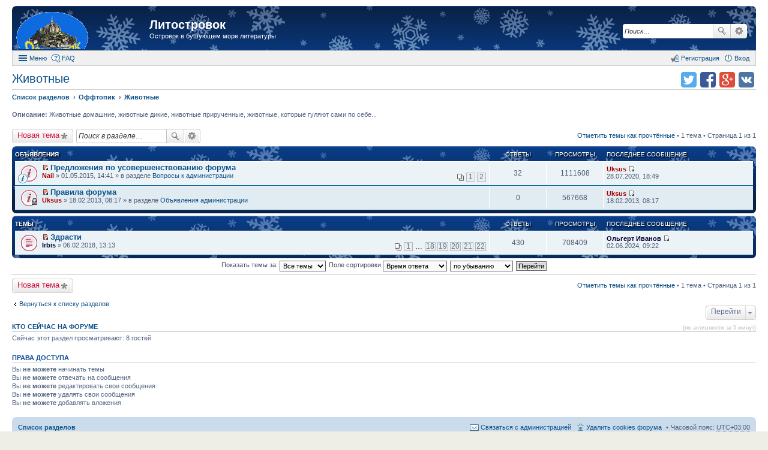

--- FILE ---
content_type: text/html; charset=UTF-8
request_url: https://litostrovok.ru/viewforum.php?f=49&sid=1daf20de770d45f60900d03fffcfc958
body_size: 7406
content:
<!DOCTYPE html>
<html dir="ltr" lang="ru">
<head>
<meta charset="utf-8" />
<meta http-equiv="X-UA-Compatible" content="IE=edge">
<meta name="viewport" content="width=device-width, initial-scale=1" />
<meta name="keywords" content="литературный форум литостровок литфорум поселягин савин самиздат любителям книг" /><meta name="description" content="Островок в бушующем море литературы" />
<title>Животные - Литостровок</title>

				<link rel="alternate" type="application/atom+xml" title="Новые темы" href="https://litostrovok.ru:443/feed.php?mode=topics">		<link rel="alternate" type="application/atom+xml" title="Раздел - Животные" href="https://litostrovok.ru:443/feed.php?f=49">		
	<link rel="canonical" href="https://litostrovok.ru:443/viewforum.php?f=49">

<link href="./styles/prosilver_ex/theme/stylesheet.css?assets_version=11" rel="stylesheet">
<link href="./styles/prosilver_ex/theme/responsive.css?assets_version=11" rel="stylesheet" media="all and (max-width: 700px)">

<style>
	#wrap {
		max-width: 1280px;
	}
	.forum_read.hide-icon .forum-image {
		opacity: 0.6;
	}
</style>


<!--[if lte IE 9]>
	<link href="./styles/prosilver_ex/theme/tweaks.css?assets_version=11" rel="stylesheet">
<![endif]-->





</head>
<body id="phpbb" class="nojs notouch section-viewforum ltr  new-year">


<div id="wrap">
	<div id="back-to-top" title="Наверх" class="on-right"></div>		<div id="page-header"  style="padding-top:10px;">
		<div class="headerbar" role="banner">
			<div class="inner">

			<div id="site-description">
				<a id="logo" class="logo" href="./index.php?sid=a85ca8880704fefd60bc6cb817ef7288" title="Список разделов"><span class="imageset site_logo"></span></a>
				<h1><a href="./index.php?sid=a85ca8880704fefd60bc6cb817ef7288">Литостровок</a></h1>
				<p>Островок в бушующем море литературы</p>			</div>

									<div id="search-box" class="search-box search-header" role="search">
				<form action="./search.php?sid=a85ca8880704fefd60bc6cb817ef7288" method="get" id="search">
				<fieldset>
					<input name="keywords" id="keywords" type="search" maxlength="128" title="Ключевые слова" class="inputbox search tiny" size="20" value="" placeholder="Поиск…" />
					<button class="button icon-button search-icon" type="submit" title="Поиск">Поиск</button>
					<a href="./search.php?sid=a85ca8880704fefd60bc6cb817ef7288" class="button icon-button search-adv-icon" title="Расширенный поиск">Расширенный поиск</a>
					<input type="hidden" name="sid" value="a85ca8880704fefd60bc6cb817ef7288" />

				</fieldset>
				</form>
			</div>
			
			</div>
		</div>
				<div id="main-menu" role="navigation">
	<div class="inner">

	<ul id="nav-main" class="linklist bulletin" role="menubar">

		<li id="quick-links" class="small-icon responsive-menu dropdown-container" data-skip-responsive="true">
			<a href="#" class="responsive-menu-link dropdown-trigger">Меню</a>
			<div class="dropdown hidden">
				<ul class="dropdown-contents" role="menu">
					
											<li class="separator"></li>
																		 
							<li class="small-icon icon-search-unread"><a href="./search.php?search_id=unreadposts&amp;sid=a85ca8880704fefd60bc6cb817ef7288" role="menuitem">Непрочитанные темы</a></li>
												<li class="small-icon icon-search-unanswered"><a href="./search.php?search_id=unanswered&amp;sid=a85ca8880704fefd60bc6cb817ef7288" role="menuitem">Темы без ответов</a></li>
						<li class="small-icon icon-search-active"><a href="./search.php?search_id=active_topics&amp;sid=a85ca8880704fefd60bc6cb817ef7288" role="menuitem">Активные темы</a></li>
						<li class="separator"></li>
						<li class="small-icon icon-search"><a href="./search.php?sid=a85ca8880704fefd60bc6cb817ef7288" role="menuitem">Поиск</a></li>
					
											<li class="separator"></li>
						<li class="small-icon icon-members"><a href="./memberlist.php?sid=a85ca8880704fefd60bc6cb817ef7288" role="menuitem">Пользователи</a></li>						<li class="small-icon icon-team"><a href="./memberlist.php?mode=team&amp;sid=a85ca8880704fefd60bc6cb817ef7288" role="menuitem">Наша команда</a></li>										<li class="separator"></li>

									</ul>
			</div>
		</li>

				<li class="small-icon icon-faq" data-skip-responsive="true"><a href="./faq.php?sid=a85ca8880704fefd60bc6cb817ef7288" rel="help" title="Часто задаваемые вопросы" role="menuitem">FAQ</a></li>
						
			<li class="small-icon icon-logout rightside" data-skip-responsive="true"><a rel="nofollow" href="./ucp.php?mode=login&amp;sid=a85ca8880704fefd60bc6cb817ef7288" title="Вход" accesskey="x" role="menuitem">Вход</a></li>
					<li class="small-icon icon-register rightside" data-skip-responsive="true"><a rel="nofollow" href="./ucp.php?mode=register&amp;sid=a85ca8880704fefd60bc6cb817ef7288" role="menuitem">Регистрация</a></li>
						</ul>

	</div>
</div>
	</div>

	
	<div id="page-body" role="main" class="mp-on-left">
		
		<ul class="header-icons">
		<script>
	(function(){
		var url = encodeURIComponent(document.location.href);
		var title = encodeURIComponent(document.title);
		document.write('<li><a rel="nofollow" target="_blank" href="https://vk.com/share.php?url='+url+'&amp;title='+title+'" title="Поделиться в vk.com" class="icon-vkontakte">Поделиться в vk.com</a></li>');
		document.write('<li><a rel="nofollow" target="_blank" href="https://plus.google.com/share?url='+url+'" title="Поделиться в Google Plus" class="icon-google-plus">Поделиться в Google Plus</a></li>');
		document.write('<li><a rel="nofollow" target="_blank" href="https://facebook.com/sharer.php?u='+url+'" title="Поделиться в facebook.com" class="icon-facebook">Поделиться в facebook.com</a></li>');
		document.write('<li><a rel="nofollow" target="_blank" href="https://twitter.com/intent/tweet?text='+title+'&amp;url='+url+'" title="Поделиться в twitter.com" class="icon-twitter">Поделиться в twitter.com</a></li>');
	})();
	</script>
	
	
	
	
	
	
	
	</ul>
<h2 class="forum-title"><a href="./viewforum.php?f=49&amp;sid=a85ca8880704fefd60bc6cb817ef7288">Животные</a></h2>

<ul id="nav-breadcrumbs" class="linklist navlinks" role="menubar">
		<li class="breadcrumbs">
						<span class="crumb" itemscope itemtype="http://data-vocabulary.org/Breadcrumb"><a href="./index.php?sid=a85ca8880704fefd60bc6cb817ef7288" accesskey="h" itemprop="url" data-navbar-reference="index"><span itemprop="title">Список разделов</span></a></span>
								<span class="crumb" itemscope itemtype="http://data-vocabulary.org/Breadcrumb"><a href="./viewforum.php?f=19&amp;sid=a85ca8880704fefd60bc6cb817ef7288" itemprop="url" data-forum-id="19"><span itemprop="title">Оффтопик</span></a></span>
											<span class="crumb" itemscope itemtype="http://data-vocabulary.org/Breadcrumb"><a href="./viewforum.php?f=49&amp;sid=a85ca8880704fefd60bc6cb817ef7288" itemprop="url" data-forum-id="49"><span itemprop="title">Животные</span></a></span>
								</li>
	</ul>

<p>
	<strong>Описание:</strong> Животные домашние, животные дикие, животные прирученные, животные, которые гуляют сами по себе...<br />		</p>


	<div class="action-bar top">

			<div class="buttons">
			
			<a rel="nofollow" href="./posting.php?mode=post&amp;f=49&amp;sid=a85ca8880704fefd60bc6cb817ef7288" class="button icon-button post-icon" title="Новая тема">
				Новая тема			</a>

					</div>
	
			<div class="search-box" role="search">
			<form method="get" id="forum-search" action="./search.php?sid=a85ca8880704fefd60bc6cb817ef7288">
			<fieldset>
				<input class="inputbox search tiny" type="search" name="keywords" id="search_keywords" size="20" placeholder="Поиск в разделе…" />
				<button class="button icon-button search-icon" type="submit" title="Поиск">Поиск</button>
				<a href="./search.php?sid=a85ca8880704fefd60bc6cb817ef7288" class="button icon-button search-adv-icon" title="Расширенный поиск">Расширенный поиск</a>
				<input type="hidden" name="fid[0]" value="49" />
<input type="hidden" name="sid" value="a85ca8880704fefd60bc6cb817ef7288" />

			</fieldset>
			</form>
		</div>
	
	<div class="pagination">
		<a rel="nofollow" href="./viewforum.php?hash=3c05570d&amp;f=49&amp;mark=topics&amp;mark_time=1769684907&amp;sid=a85ca8880704fefd60bc6cb817ef7288" class="mark" accesskey="m" data-ajax="mark_topics_read">Отметить темы как прочтённые</a> &bull; 		1 тема
					&bull; Страница 1 из 1
			</div>

	</div>



	
			<div class="forumbg announcement">
		<div class="inner">
		<ul class="topiclist">
			<li class="header">
				<dl class="icon">
					<dt><div class="list-inner">Объявления</div></dt>
					<dd class="posts">Ответы</dd>
					<dd class="views">Просмотры</dd>
					<dd class="lastpost"><span>Последнее сообщение</span></dd>
				</dl>
			</li>
		</ul>
		<ul class="topiclist topics">
	
				<li class="row bg1 global-announce">
						<dl class="icon global_unread">
				<dt style="background-image: url(./images/icons/smile/info.gif); background-repeat: no-repeat;" title="Непрочитанные сообщения">
					<a rel="nofollow" href="./viewtopic.php?f=11&amp;t=722&amp;view=unread&amp;sid=a85ca8880704fefd60bc6cb817ef7288#unread" class="icon-link"></a>					<div class="list-inner">
												<a rel="nofollow" href="./viewtopic.php?f=11&amp;t=722&amp;view=unread&amp;sid=a85ca8880704fefd60bc6cb817ef7288#unread"><span class="imageset icon_topic_newest" title="Перейти к первому непрочитанному сообщению">Перейти к первому непрочитанному сообщению</span></a> <a href="./viewtopic.php?f=11&amp;t=722&amp;sid=a85ca8880704fefd60bc6cb817ef7288" class="topictitle">Предложения по усовершенствованию форума</a>
																		<br />

												<div class="responsive-show">
							Последнее сообщение  <a rel="nofollow" href="./memberlist.php?mode=viewprofile&amp;u=58&amp;sid=a85ca8880704fefd60bc6cb817ef7288" style="color: #AA0000;" class="username-coloured">Uksus</a> &laquo; <a rel="nofollow" href="./viewtopic.php?f=11&amp;t=722&amp;p=244876&amp;sid=a85ca8880704fefd60bc6cb817ef7288#p244876" title="Перейти к последнему сообщению">28.07.2020, 18:49</a>
							<br />Добавлено в разделе <a href="./viewforum.php?f=11&amp;sid=a85ca8880704fefd60bc6cb817ef7288">Вопросы к администрации</a>						</div>
						<span class="responsive-show left-box">Ответы: <strong>32</strong></span>						
												<div class="pagination">
							<ul>
															<li><a href="./viewtopic.php?f=11&amp;t=722&amp;sid=a85ca8880704fefd60bc6cb817ef7288">1</a></li>
																							<li><a href="./viewtopic.php?f=11&amp;t=722&amp;sid=a85ca8880704fefd60bc6cb817ef7288&amp;start=20">2</a></li>
																																													</ul>
						</div>
						
						<div class="responsive-hide">
														 <a rel="nofollow" href="./memberlist.php?mode=viewprofile&amp;u=60&amp;sid=a85ca8880704fefd60bc6cb817ef7288" style="color: #AA0000;" class="username-coloured">Nail</a> &raquo; 01.05.2015, 14:41
							 &raquo; в разделе <a href="./viewforum.php?f=11&amp;sid=a85ca8880704fefd60bc6cb817ef7288">Вопросы к администрации</a>						</div>

											</div>
				</dt>
				<dd class="posts">32 <dfn>Ответы</dfn></dd>
				<dd class="views">1111608 <dfn>Просмотры</dfn></dd>
				<dd class="lastpost"><span><dfn>Последнее сообщение </dfn> <a rel="nofollow" href="./memberlist.php?mode=viewprofile&amp;u=58&amp;sid=a85ca8880704fefd60bc6cb817ef7288" style="color: #AA0000;" class="username-coloured">Uksus</a>
					<a rel="nofollow" href="./viewtopic.php?f=11&amp;t=722&amp;p=244876&amp;sid=a85ca8880704fefd60bc6cb817ef7288#p244876" title="Перейти к последнему сообщению"><span class="imageset icon_topic_latest" title="Перейти к последнему сообщению">Перейти к последнему сообщению</span></a> <br />28.07.2020, 18:49</span>
				</dd>
			</dl>
					</li>
		
	

	
	
				<li class="row bg2 global-announce">
						<dl class="icon global_unread_locked">
				<dt title="Непрочитанные сообщения">
					<a rel="nofollow" href="./viewtopic.php?f=10&amp;t=337&amp;view=unread&amp;sid=a85ca8880704fefd60bc6cb817ef7288#unread" class="icon-link"></a>					<div class="list-inner">
												<a rel="nofollow" href="./viewtopic.php?f=10&amp;t=337&amp;view=unread&amp;sid=a85ca8880704fefd60bc6cb817ef7288#unread"><span class="imageset icon_topic_newest" title="Перейти к первому непрочитанному сообщению">Перейти к первому непрочитанному сообщению</span></a> <a href="./viewtopic.php?f=10&amp;t=337&amp;sid=a85ca8880704fefd60bc6cb817ef7288" class="topictitle">Правила форума</a>
																		<br />

												<div class="responsive-show">
							Последнее сообщение  <a rel="nofollow" href="./memberlist.php?mode=viewprofile&amp;u=58&amp;sid=a85ca8880704fefd60bc6cb817ef7288" style="color: #AA0000;" class="username-coloured">Uksus</a> &laquo; <a rel="nofollow" href="./viewtopic.php?f=10&amp;t=337&amp;p=42909&amp;sid=a85ca8880704fefd60bc6cb817ef7288#p42909" title="Перейти к последнему сообщению">18.02.2013, 08:17</a>
							<br />Добавлено в разделе <a href="./viewforum.php?f=10&amp;sid=a85ca8880704fefd60bc6cb817ef7288">Объявления администрации</a>						</div>
												
						
						<div class="responsive-hide">
														 <a rel="nofollow" href="./memberlist.php?mode=viewprofile&amp;u=58&amp;sid=a85ca8880704fefd60bc6cb817ef7288" style="color: #AA0000;" class="username-coloured">Uksus</a> &raquo; 18.02.2013, 08:17
							 &raquo; в разделе <a href="./viewforum.php?f=10&amp;sid=a85ca8880704fefd60bc6cb817ef7288">Объявления администрации</a>						</div>

											</div>
				</dt>
				<dd class="posts">0 <dfn>Ответы</dfn></dd>
				<dd class="views">567668 <dfn>Просмотры</dfn></dd>
				<dd class="lastpost"><span><dfn>Последнее сообщение </dfn> <a rel="nofollow" href="./memberlist.php?mode=viewprofile&amp;u=58&amp;sid=a85ca8880704fefd60bc6cb817ef7288" style="color: #AA0000;" class="username-coloured">Uksus</a>
					<a rel="nofollow" href="./viewtopic.php?f=10&amp;t=337&amp;p=42909&amp;sid=a85ca8880704fefd60bc6cb817ef7288#p42909" title="Перейти к последнему сообщению"><span class="imageset icon_topic_latest" title="Перейти к последнему сообщению">Перейти к последнему сообщению</span></a> <br />18.02.2013, 08:17</span>
				</dd>
			</dl>
					</li>
		
	

			</ul>
		</div>
	</div>
	
			<div class="forumbg">
		<div class="inner">
		<ul class="topiclist">
			<li class="header">
				<dl class="icon">
					<dt><div class="list-inner">Темы</div></dt>
					<dd class="posts">Ответы</dd>
					<dd class="views">Просмотры</dd>
					<dd class="lastpost"><span>Последнее сообщение</span></dd>
				</dl>
			</li>
		</ul>
		<ul class="topiclist topics">
	
				<li class="row bg1">
						<dl class="icon topic_unread_hot">
				<dt title="Непрочитанные сообщения">
					<a rel="nofollow" href="./viewtopic.php?f=49&amp;t=945&amp;view=unread&amp;sid=a85ca8880704fefd60bc6cb817ef7288#unread" class="icon-link"></a>					<div class="list-inner">
												<a rel="nofollow" href="./viewtopic.php?f=49&amp;t=945&amp;view=unread&amp;sid=a85ca8880704fefd60bc6cb817ef7288#unread"><span class="imageset icon_topic_newest" title="Перейти к первому непрочитанному сообщению">Перейти к первому непрочитанному сообщению</span></a> <a href="./viewtopic.php?f=49&amp;t=945&amp;sid=a85ca8880704fefd60bc6cb817ef7288" class="topictitle">Здрасти</a>
																		<br />

												<div class="responsive-show">
							Последнее сообщение  <a rel="nofollow" href="./memberlist.php?mode=viewprofile&amp;u=123&amp;sid=a85ca8880704fefd60bc6cb817ef7288" style="color: #000033;" class="username-coloured">Ольгерт Иванов</a> &laquo; <a rel="nofollow" href="./viewtopic.php?f=49&amp;t=945&amp;p=255943&amp;sid=a85ca8880704fefd60bc6cb817ef7288#p255943" title="Перейти к последнему сообщению">02.06.2024, 09:22</a>
													</div>
						<span class="responsive-show left-box">Ответы: <strong>430</strong></span>						
												<div class="pagination">
							<ul>
															<li><a href="./viewtopic.php?f=49&amp;t=945&amp;sid=a85ca8880704fefd60bc6cb817ef7288">1</a></li>
																							<li class="ellipsis"><span>…</span></li>
																							<li><a href="./viewtopic.php?f=49&amp;t=945&amp;sid=a85ca8880704fefd60bc6cb817ef7288&amp;start=340">18</a></li>
																							<li><a href="./viewtopic.php?f=49&amp;t=945&amp;sid=a85ca8880704fefd60bc6cb817ef7288&amp;start=360">19</a></li>
																							<li><a href="./viewtopic.php?f=49&amp;t=945&amp;sid=a85ca8880704fefd60bc6cb817ef7288&amp;start=380">20</a></li>
																							<li><a href="./viewtopic.php?f=49&amp;t=945&amp;sid=a85ca8880704fefd60bc6cb817ef7288&amp;start=400">21</a></li>
																							<li><a href="./viewtopic.php?f=49&amp;t=945&amp;sid=a85ca8880704fefd60bc6cb817ef7288&amp;start=420">22</a></li>
																																													</ul>
						</div>
						
						<div class="responsive-hide">
														 <a rel="nofollow" href="./memberlist.php?mode=viewprofile&amp;u=11018&amp;sid=a85ca8880704fefd60bc6cb817ef7288" style="color: #000033;" class="username-coloured">Irbis</a> &raquo; 06.02.2018, 13:13
													</div>

											</div>
				</dt>
				<dd class="posts">430 <dfn>Ответы</dfn></dd>
				<dd class="views">708409 <dfn>Просмотры</dfn></dd>
				<dd class="lastpost"><span><dfn>Последнее сообщение </dfn> <a rel="nofollow" href="./memberlist.php?mode=viewprofile&amp;u=123&amp;sid=a85ca8880704fefd60bc6cb817ef7288" style="color: #000033;" class="username-coloured">Ольгерт Иванов</a>
					<a rel="nofollow" href="./viewtopic.php?f=49&amp;t=945&amp;p=255943&amp;sid=a85ca8880704fefd60bc6cb817ef7288#p255943" title="Перейти к последнему сообщению"><span class="imageset icon_topic_latest" title="Перейти к последнему сообщению">Перейти к последнему сообщению</span></a> <br />02.06.2024, 09:22</span>
				</dd>
			</dl>
					</li>
		
				</ul>
		</div>
	</div>
	

	<form method="post" action="./viewforum.php?f=49&amp;sid=a85ca8880704fefd60bc6cb817ef7288">
		<fieldset class="display-options">
				<label>Показать темы за: <select name="st" id="st"><option value="0" selected="selected">Все темы</option><option value="1">1 день</option><option value="7">7 дней</option><option value="14">2 недели</option><option value="30">1 месяц</option><option value="90">3 месяца</option><option value="180">6 месяцев</option><option value="365">1 год</option></select></label>
			<label>Поле сортировки <select name="sk" id="sk"><option value="t" selected="selected">Время ответа</option><option value="c">Время создания</option><option value="r">Ответы</option><option value="v">Просмотры</option><option value="a">Автор</option><option value="s">Заголовок</option></select></label>
			<label><select name="sd" id="sd"><option value="a">по возрастанию</option><option value="d" selected="selected">по убыванию</option></select></label>
			<input type="submit" name="sort" value="Перейти" class="button2" />
			</fieldset>
	</form>
	<hr />

	<div class="action-bar bottom">
					<div class="buttons">
				
				<a rel="nofollow" href="./posting.php?mode=post&amp;f=49&amp;sid=a85ca8880704fefd60bc6cb817ef7288" class="button icon-button post-icon" title="Новая тема">
					Новая тема				</a>

							</div>
		
		<div class="pagination">
			<a rel="nofollow" href="./viewforum.php?hash=3c05570d&amp;f=49&amp;mark=topics&amp;mark_time=1769684907&amp;sid=a85ca8880704fefd60bc6cb817ef7288" data-ajax="mark_topics_read">Отметить темы как прочтённые</a> &bull; 			1 тема
							 &bull; Страница 1 из 1
					</div>
	</div>



	<p class="jumpbox-return"><a href="./index.php?sid=a85ca8880704fefd60bc6cb817ef7288" class="left-box arrow-left" accesskey="r">Вернуться к списку разделов</a></p>


	<div class="dropdown-container dropdown-container-right dropdown-up dropdown-left dropdown-button-control" id="jumpbox">
		<span title="Перейти" class="dropdown-trigger button dropdown-select">
			Перейти		</span>
		<div class="dropdown hidden">
			<ul class="dropdown-contents">
																			<li><a href="./viewforum.php?f=9&amp;sid=a85ca8880704fefd60bc6cb817ef7288">Доска объявлений</a></li>
																<li>&nbsp; &nbsp;<a href="./viewforum.php?f=10&amp;sid=a85ca8880704fefd60bc6cb817ef7288">Объявления администрации</a></li>
																<li>&nbsp; &nbsp;<a href="./viewforum.php?f=11&amp;sid=a85ca8880704fefd60bc6cb817ef7288">Вопросы к администрации</a></li>
																<li><a href="./viewforum.php?f=15&amp;sid=a85ca8880704fefd60bc6cb817ef7288">Мастерская</a></li>
																<li>&nbsp; &nbsp;<a href="./viewforum.php?f=16&amp;sid=a85ca8880704fefd60bc6cb817ef7288">Мастер-класс</a></li>
																<li>&nbsp; &nbsp;<a href="./viewforum.php?f=17&amp;sid=a85ca8880704fefd60bc6cb817ef7288">&quot;Песочница&quot;</a></li>
																<li>&nbsp; &nbsp;<a href="./viewforum.php?f=18&amp;sid=a85ca8880704fefd60bc6cb817ef7288">Личные разделы</a></li>
																<li>&nbsp; &nbsp;&nbsp; &nbsp;<a href="./viewforum.php?f=37&amp;sid=a85ca8880704fefd60bc6cb817ef7288">Волгоград-30</a></li>
																<li>&nbsp; &nbsp;&nbsp; &nbsp;<a href="./viewforum.php?f=40&amp;sid=a85ca8880704fefd60bc6cb817ef7288">Артюхин Сергей</a></li>
																<li>&nbsp; &nbsp;&nbsp; &nbsp;<a href="./viewforum.php?f=26&amp;sid=a85ca8880704fefd60bc6cb817ef7288">Кондратьев Леонид</a></li>
																<li>&nbsp; &nbsp;&nbsp; &nbsp;<a href="./viewforum.php?f=44&amp;sid=a85ca8880704fefd60bc6cb817ef7288">Поселягин Владимир</a></li>
																<li>&nbsp; &nbsp;&nbsp; &nbsp;<a href="./viewforum.php?f=45&amp;sid=a85ca8880704fefd60bc6cb817ef7288">Савин Влад</a></li>
																<li>&nbsp; &nbsp;&nbsp; &nbsp;<a href="./viewforum.php?f=35&amp;sid=a85ca8880704fefd60bc6cb817ef7288">Сергеев Станислав</a></li>
																<li>&nbsp; &nbsp;&nbsp; &nbsp;<a href="./viewforum.php?f=48&amp;sid=a85ca8880704fefd60bc6cb817ef7288">Сизов Вячеслав Николаевич.</a></li>
																<li>&nbsp; &nbsp;&nbsp; &nbsp;<a href="./viewforum.php?f=47&amp;sid=a85ca8880704fefd60bc6cb817ef7288">Силкина Елена</a></li>
																<li>&nbsp; &nbsp;<a href="./viewforum.php?f=39&amp;sid=a85ca8880704fefd60bc6cb817ef7288">Поэзия</a></li>
																<li><a href="./viewforum.php?f=32&amp;sid=a85ca8880704fefd60bc6cb817ef7288">Книжная полка</a></li>
																<li>&nbsp; &nbsp;<a href="./viewforum.php?f=33&amp;sid=a85ca8880704fefd60bc6cb817ef7288">Всё о книгах</a></li>
																<li><a href="./viewforum.php?f=19&amp;sid=a85ca8880704fefd60bc6cb817ef7288">Оффтопик</a></li>
																<li>&nbsp; &nbsp;<a href="./viewforum.php?f=49&amp;sid=a85ca8880704fefd60bc6cb817ef7288">Животные</a></li>
																<li>&nbsp; &nbsp;<a href="./viewforum.php?f=20&amp;sid=a85ca8880704fefd60bc6cb817ef7288">Юмор</a></li>
																<li>&nbsp; &nbsp;<a href="./viewforum.php?f=22&amp;sid=a85ca8880704fefd60bc6cb817ef7288">Увлечения</a></li>
																<li>&nbsp; &nbsp;&nbsp; &nbsp;<a href="./viewforum.php?f=23&amp;sid=a85ca8880704fefd60bc6cb817ef7288">Автомобили</a></li>
																<li>&nbsp; &nbsp;&nbsp; &nbsp;<a href="./viewforum.php?f=31&amp;sid=a85ca8880704fefd60bc6cb817ef7288">Игры</a></li>
																<li>&nbsp; &nbsp;&nbsp; &nbsp;<a href="./viewforum.php?f=24&amp;sid=a85ca8880704fefd60bc6cb817ef7288">Кино</a></li>
																<li>&nbsp; &nbsp;&nbsp; &nbsp;<a href="./viewforum.php?f=46&amp;sid=a85ca8880704fefd60bc6cb817ef7288">Компьютеры</a></li>
																<li>&nbsp; &nbsp;&nbsp; &nbsp;<a href="./viewforum.php?f=25&amp;sid=a85ca8880704fefd60bc6cb817ef7288">Музыка</a></li>
																<li>&nbsp; &nbsp;&nbsp; &nbsp;<a href="./viewforum.php?f=36&amp;sid=a85ca8880704fefd60bc6cb817ef7288">Оружие и вооружения</a></li>
																<li>&nbsp; &nbsp;&nbsp; &nbsp;<a href="./viewforum.php?f=30&amp;sid=a85ca8880704fefd60bc6cb817ef7288">Фото и живопись</a></li>
																<li>&nbsp; &nbsp;<a href="./viewforum.php?f=27&amp;sid=a85ca8880704fefd60bc6cb817ef7288">Просто трёп</a></li>
										</ul>
		</div>
	</div>


	<div class="stat-block online-list">
		<h3><a rel="nofollow" href="./viewonline.php?sid=a85ca8880704fefd60bc6cb817ef7288">Кто сейчас на форуме</a> <span class="extra">(по активности за 5 минут)</span></h3>
		<p>Сейчас этот раздел просматривают: 8 гостей</p>
	</div>

	<div class="stat-block permissions">
		<h3>Права доступа</h3>
		<p>Вы <strong>не можете</strong> начинать темы<br />Вы <strong>не можете</strong> отвечать на сообщения<br />Вы <strong>не можете</strong> редактировать свои сообщения<br />Вы <strong>не можете</strong> удалять свои сообщения<br />Вы <strong>не можете</strong> добавлять вложения<br /></p>
	</div>

			</div>


<div id="page-footer" role="contentinfo">
	<div class="navbar" role="navigation">
	<div class="inner">

	<ul id="nav-footer" class="linklist bulletin" role="menubar">
		<li class="breadcrumbs">
									<span class="crumb"><a href="./index.php?sid=a85ca8880704fefd60bc6cb817ef7288" data-navbar-reference="index">Список разделов</a></span>
					</li>

				<li class="rightside">Часовой пояс: <abbr title="UTC+3">UTC+03:00</abbr></li>
							<li class="small-icon icon-delete-cookies rightside"><a rel="nofollow" href="./ucp.php?mode=delete_cookies&amp;sid=a85ca8880704fefd60bc6cb817ef7288" data-ajax="true" data-refresh="true" role="menuitem">Удалить cookies форума</a></li>
											<li class="small-icon icon-contact rightside" data-last-responsive="true"><a rel="nofollow" href="./memberlist.php?mode=contactadmin&amp;sid=a85ca8880704fefd60bc6cb817ef7288" role="menuitem">Связаться с администрацией</a></li>
			</ul>

	</div>
</div>

		<div class="counters"><!-- Yandex.Metrika counter --><script src="//mc.yandex.ru/metrika/watch.js" type="text/javascript"></script><script type="text/javascript">try { var yaCounter30007514 = new Ya.Metrika({id:30007514, clickmap:true, trackLinks:true, accurateTrackBounce:true, trackHash:true}); } catch(e) { }</script><noscript><div><img src="//mc.yandex.ru/watch/30007514" style="position:absolute; left:-9999px;" alt="" /></div></noscript><!-- /Yandex.Metrika counter --></div>
	
	<div class="copyright">
				Powered by <a target="_blank" href="http://phpbbex.com/">phpBBex</a> &copy; 2016 <a target="_blank" href="https://phpbb.com/">phpBB</a> Limited, <a target="_blank" href="http://vegalogic.com/">Vegalogic</a> Software
						<img src="./cron.php?cron_type=cron.task.core.tidy_sessions&amp;sid=a85ca8880704fefd60bc6cb817ef7288" width="1" height="1" alt="cron" />	</div>

	<div id="darkenwrapper" data-ajax-error-title="Ошибка AJAX" data-ajax-error-text="При обработке запроса произошла ошибка." data-ajax-error-text-abort="Запрос прерван пользователем." data-ajax-error-text-timeout="Время запроса истекло; повторите попытку." data-ajax-error-text-parsererror="При выполнении запроса возникла непредвиденная ошибка, и сервер вернул неверный ответ.">
		<div id="darken">&nbsp;</div>
	</div>

	<div id="phpbb_alert" class="phpbb_alert" data-l-err="Ошибка" data-l-timeout-processing-req="Время выполнения запроса истекло.">
		<a href="#" class="alert_close"></a>
		<h3 class="alert_title">&nbsp;</h3><p class="alert_text"></p>
	</div>
	<div id="phpbb_confirm" class="phpbb_alert">
		<a href="#" class="alert_close"></a>
		<div class="alert_text"></div>
	</div>
</div>

</div>

<!--[if lt IE 9]>
	<script src="./assets/javascript/jquery.min.js?assets_version=11"></script>
		<script src="http://phpbbex.com/oldies/oldies.js"></script>
<![endif]-->
<!--[if gte IE 9]><!-->
	<script src="./assets/javascript/jquery.v2.js?assets_version=11"></script>
	<!--<![endif]-->


<script src="./assets/javascript/core.js?assets_version=11"></script>


<script type="text/javascript" src="./styles/prosilver_ex/template/forum_fn.js?assets_version=11"></script>

<script type="text/javascript" src="./styles/prosilver_ex/template/ajax.js?assets_version=11"></script>



<script>




</script>


</body>
</html>
